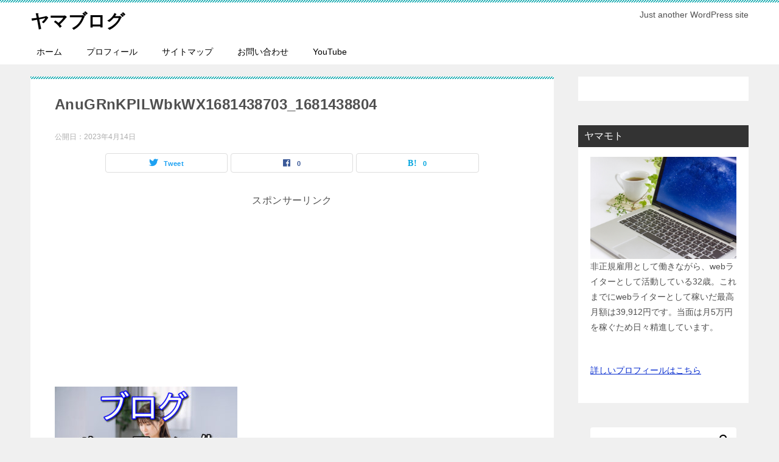

--- FILE ---
content_type: text/html; charset=UTF-8
request_url: https://www.yamamoto001.com/archives/4431/anugrnkpllwbkwx1681438703_1681438804
body_size: 13674
content:
<!doctype html>
<html dir="ltr" lang="ja" prefix="og: https://ogp.me/ns#" class="col2 layout-footer-show">
<head>
	<meta charset="UTF-8">
	<meta name="viewport" content="width=device-width, initial-scale=1">
	<link rel="profile" href="http://gmpg.org/xfn/11">

	<title>AnuGRnKPlLWbkWX1681438703_1681438804 | ヤマブログ</title>
	<style>img:is([sizes="auto" i], [sizes^="auto," i]) { contain-intrinsic-size: 3000px 1500px }</style>
	
		<!-- All in One SEO 4.8.1.1 - aioseo.com -->
	<meta name="robots" content="max-image-preview:large" />
	<meta name="author" content="yamamoto"/>
	<link rel="canonical" href="https://www.yamamoto001.com/archives/4431/anugrnkpllwbkwx1681438703_1681438804" />
	<meta name="generator" content="All in One SEO (AIOSEO) 4.8.1.1" />
		<meta property="og:locale" content="ja_JP" />
		<meta property="og:site_name" content="ヤマブログ | Just another WordPress site" />
		<meta property="og:type" content="article" />
		<meta property="og:title" content="AnuGRnKPlLWbkWX1681438703_1681438804 | ヤマブログ" />
		<meta property="og:url" content="https://www.yamamoto001.com/archives/4431/anugrnkpllwbkwx1681438703_1681438804" />
		<meta property="article:published_time" content="2023-04-14T02:20:45+00:00" />
		<meta property="article:modified_time" content="2023-04-14T02:20:45+00:00" />
		<meta name="twitter:card" content="summary" />
		<meta name="twitter:title" content="AnuGRnKPlLWbkWX1681438703_1681438804 | ヤマブログ" />
		<script type="application/ld+json" class="aioseo-schema">
			{"@context":"https:\/\/schema.org","@graph":[{"@type":"BreadcrumbList","@id":"https:\/\/www.yamamoto001.com\/archives\/4431\/anugrnkpllwbkwx1681438703_1681438804#breadcrumblist","itemListElement":[{"@type":"ListItem","@id":"https:\/\/www.yamamoto001.com\/#listItem","position":1,"name":"\u5bb6","item":"https:\/\/www.yamamoto001.com\/","nextItem":{"@type":"ListItem","@id":"https:\/\/www.yamamoto001.com\/archives\/4431\/anugrnkpllwbkwx1681438703_1681438804#listItem","name":"AnuGRnKPlLWbkWX1681438703_1681438804"}},{"@type":"ListItem","@id":"https:\/\/www.yamamoto001.com\/archives\/4431\/anugrnkpllwbkwx1681438703_1681438804#listItem","position":2,"name":"AnuGRnKPlLWbkWX1681438703_1681438804","previousItem":{"@type":"ListItem","@id":"https:\/\/www.yamamoto001.com\/#listItem","name":"\u5bb6"}}]},{"@type":"ItemPage","@id":"https:\/\/www.yamamoto001.com\/archives\/4431\/anugrnkpllwbkwx1681438703_1681438804#itempage","url":"https:\/\/www.yamamoto001.com\/archives\/4431\/anugrnkpllwbkwx1681438703_1681438804","name":"AnuGRnKPlLWbkWX1681438703_1681438804 | \u30e4\u30de\u30d6\u30ed\u30b0","inLanguage":"ja","isPartOf":{"@id":"https:\/\/www.yamamoto001.com\/#website"},"breadcrumb":{"@id":"https:\/\/www.yamamoto001.com\/archives\/4431\/anugrnkpllwbkwx1681438703_1681438804#breadcrumblist"},"author":{"@id":"https:\/\/www.yamamoto001.com\/archives\/author\/nekoneko#author"},"creator":{"@id":"https:\/\/www.yamamoto001.com\/archives\/author\/nekoneko#author"},"datePublished":"2023-04-14T11:20:45+09:00","dateModified":"2023-04-14T11:20:45+09:00"},{"@type":"Organization","@id":"https:\/\/www.yamamoto001.com\/#organization","name":"\u30e4\u30de\u30d6\u30ed\u30b0","description":"Just another WordPress site","url":"https:\/\/www.yamamoto001.com\/"},{"@type":"Person","@id":"https:\/\/www.yamamoto001.com\/archives\/author\/nekoneko#author","url":"https:\/\/www.yamamoto001.com\/archives\/author\/nekoneko","name":"yamamoto","image":{"@type":"ImageObject","@id":"https:\/\/www.yamamoto001.com\/archives\/4431\/anugrnkpllwbkwx1681438703_1681438804#authorImage","url":"https:\/\/secure.gravatar.com\/avatar\/21bfa950122696983a27527df0691f684c077aba77193abf96fadc97585b7564?s=96&d=mm&r=g","width":96,"height":96,"caption":"yamamoto"}},{"@type":"WebSite","@id":"https:\/\/www.yamamoto001.com\/#website","url":"https:\/\/www.yamamoto001.com\/","name":"\u30e4\u30de\u30d6\u30ed\u30b0","description":"Just another WordPress site","inLanguage":"ja","publisher":{"@id":"https:\/\/www.yamamoto001.com\/#organization"}}]}
		</script>
		<!-- All in One SEO -->

    <script>
        var ajaxurl = 'https://www.yamamoto001.com/wp-admin/admin-ajax.php';
        var sns_cnt = true;
            </script>
	<link rel="alternate" type="application/rss+xml" title="ヤマブログ &raquo; フィード" href="https://www.yamamoto001.com/feed" />
<link rel="alternate" type="application/rss+xml" title="ヤマブログ &raquo; コメントフィード" href="https://www.yamamoto001.com/comments/feed" />
<link rel="alternate" type="application/rss+xml" title="ヤマブログ &raquo; AnuGRnKPlLWbkWX1681438703_1681438804 のコメントのフィード" href="https://www.yamamoto001.com/archives/4431/anugrnkpllwbkwx1681438703_1681438804/feed" />
<script type="text/javascript">
/* <![CDATA[ */
window._wpemojiSettings = {"baseUrl":"https:\/\/s.w.org\/images\/core\/emoji\/16.0.1\/72x72\/","ext":".png","svgUrl":"https:\/\/s.w.org\/images\/core\/emoji\/16.0.1\/svg\/","svgExt":".svg","source":{"concatemoji":"https:\/\/www.yamamoto001.com\/wp-includes\/js\/wp-emoji-release.min.js?ver=6.8.3"}};
/*! This file is auto-generated */
!function(s,n){var o,i,e;function c(e){try{var t={supportTests:e,timestamp:(new Date).valueOf()};sessionStorage.setItem(o,JSON.stringify(t))}catch(e){}}function p(e,t,n){e.clearRect(0,0,e.canvas.width,e.canvas.height),e.fillText(t,0,0);var t=new Uint32Array(e.getImageData(0,0,e.canvas.width,e.canvas.height).data),a=(e.clearRect(0,0,e.canvas.width,e.canvas.height),e.fillText(n,0,0),new Uint32Array(e.getImageData(0,0,e.canvas.width,e.canvas.height).data));return t.every(function(e,t){return e===a[t]})}function u(e,t){e.clearRect(0,0,e.canvas.width,e.canvas.height),e.fillText(t,0,0);for(var n=e.getImageData(16,16,1,1),a=0;a<n.data.length;a++)if(0!==n.data[a])return!1;return!0}function f(e,t,n,a){switch(t){case"flag":return n(e,"\ud83c\udff3\ufe0f\u200d\u26a7\ufe0f","\ud83c\udff3\ufe0f\u200b\u26a7\ufe0f")?!1:!n(e,"\ud83c\udde8\ud83c\uddf6","\ud83c\udde8\u200b\ud83c\uddf6")&&!n(e,"\ud83c\udff4\udb40\udc67\udb40\udc62\udb40\udc65\udb40\udc6e\udb40\udc67\udb40\udc7f","\ud83c\udff4\u200b\udb40\udc67\u200b\udb40\udc62\u200b\udb40\udc65\u200b\udb40\udc6e\u200b\udb40\udc67\u200b\udb40\udc7f");case"emoji":return!a(e,"\ud83e\udedf")}return!1}function g(e,t,n,a){var r="undefined"!=typeof WorkerGlobalScope&&self instanceof WorkerGlobalScope?new OffscreenCanvas(300,150):s.createElement("canvas"),o=r.getContext("2d",{willReadFrequently:!0}),i=(o.textBaseline="top",o.font="600 32px Arial",{});return e.forEach(function(e){i[e]=t(o,e,n,a)}),i}function t(e){var t=s.createElement("script");t.src=e,t.defer=!0,s.head.appendChild(t)}"undefined"!=typeof Promise&&(o="wpEmojiSettingsSupports",i=["flag","emoji"],n.supports={everything:!0,everythingExceptFlag:!0},e=new Promise(function(e){s.addEventListener("DOMContentLoaded",e,{once:!0})}),new Promise(function(t){var n=function(){try{var e=JSON.parse(sessionStorage.getItem(o));if("object"==typeof e&&"number"==typeof e.timestamp&&(new Date).valueOf()<e.timestamp+604800&&"object"==typeof e.supportTests)return e.supportTests}catch(e){}return null}();if(!n){if("undefined"!=typeof Worker&&"undefined"!=typeof OffscreenCanvas&&"undefined"!=typeof URL&&URL.createObjectURL&&"undefined"!=typeof Blob)try{var e="postMessage("+g.toString()+"("+[JSON.stringify(i),f.toString(),p.toString(),u.toString()].join(",")+"));",a=new Blob([e],{type:"text/javascript"}),r=new Worker(URL.createObjectURL(a),{name:"wpTestEmojiSupports"});return void(r.onmessage=function(e){c(n=e.data),r.terminate(),t(n)})}catch(e){}c(n=g(i,f,p,u))}t(n)}).then(function(e){for(var t in e)n.supports[t]=e[t],n.supports.everything=n.supports.everything&&n.supports[t],"flag"!==t&&(n.supports.everythingExceptFlag=n.supports.everythingExceptFlag&&n.supports[t]);n.supports.everythingExceptFlag=n.supports.everythingExceptFlag&&!n.supports.flag,n.DOMReady=!1,n.readyCallback=function(){n.DOMReady=!0}}).then(function(){return e}).then(function(){var e;n.supports.everything||(n.readyCallback(),(e=n.source||{}).concatemoji?t(e.concatemoji):e.wpemoji&&e.twemoji&&(t(e.twemoji),t(e.wpemoji)))}))}((window,document),window._wpemojiSettings);
/* ]]> */
</script>
<style id='wp-emoji-styles-inline-css' type='text/css'>

	img.wp-smiley, img.emoji {
		display: inline !important;
		border: none !important;
		box-shadow: none !important;
		height: 1em !important;
		width: 1em !important;
		margin: 0 0.07em !important;
		vertical-align: -0.1em !important;
		background: none !important;
		padding: 0 !important;
	}
</style>
<style id='classic-theme-styles-inline-css' type='text/css'>
/*! This file is auto-generated */
.wp-block-button__link{color:#fff;background-color:#32373c;border-radius:9999px;box-shadow:none;text-decoration:none;padding:calc(.667em + 2px) calc(1.333em + 2px);font-size:1.125em}.wp-block-file__button{background:#32373c;color:#fff;text-decoration:none}
</style>
<style id='global-styles-inline-css' type='text/css'>
:root{--wp--preset--aspect-ratio--square: 1;--wp--preset--aspect-ratio--4-3: 4/3;--wp--preset--aspect-ratio--3-4: 3/4;--wp--preset--aspect-ratio--3-2: 3/2;--wp--preset--aspect-ratio--2-3: 2/3;--wp--preset--aspect-ratio--16-9: 16/9;--wp--preset--aspect-ratio--9-16: 9/16;--wp--preset--color--black: #000000;--wp--preset--color--cyan-bluish-gray: #abb8c3;--wp--preset--color--white: #ffffff;--wp--preset--color--pale-pink: #f78da7;--wp--preset--color--vivid-red: #cf2e2e;--wp--preset--color--luminous-vivid-orange: #ff6900;--wp--preset--color--luminous-vivid-amber: #fcb900;--wp--preset--color--light-green-cyan: #7bdcb5;--wp--preset--color--vivid-green-cyan: #00d084;--wp--preset--color--pale-cyan-blue: #8ed1fc;--wp--preset--color--vivid-cyan-blue: #0693e3;--wp--preset--color--vivid-purple: #9b51e0;--wp--preset--gradient--vivid-cyan-blue-to-vivid-purple: linear-gradient(135deg,rgba(6,147,227,1) 0%,rgb(155,81,224) 100%);--wp--preset--gradient--light-green-cyan-to-vivid-green-cyan: linear-gradient(135deg,rgb(122,220,180) 0%,rgb(0,208,130) 100%);--wp--preset--gradient--luminous-vivid-amber-to-luminous-vivid-orange: linear-gradient(135deg,rgba(252,185,0,1) 0%,rgba(255,105,0,1) 100%);--wp--preset--gradient--luminous-vivid-orange-to-vivid-red: linear-gradient(135deg,rgba(255,105,0,1) 0%,rgb(207,46,46) 100%);--wp--preset--gradient--very-light-gray-to-cyan-bluish-gray: linear-gradient(135deg,rgb(238,238,238) 0%,rgb(169,184,195) 100%);--wp--preset--gradient--cool-to-warm-spectrum: linear-gradient(135deg,rgb(74,234,220) 0%,rgb(151,120,209) 20%,rgb(207,42,186) 40%,rgb(238,44,130) 60%,rgb(251,105,98) 80%,rgb(254,248,76) 100%);--wp--preset--gradient--blush-light-purple: linear-gradient(135deg,rgb(255,206,236) 0%,rgb(152,150,240) 100%);--wp--preset--gradient--blush-bordeaux: linear-gradient(135deg,rgb(254,205,165) 0%,rgb(254,45,45) 50%,rgb(107,0,62) 100%);--wp--preset--gradient--luminous-dusk: linear-gradient(135deg,rgb(255,203,112) 0%,rgb(199,81,192) 50%,rgb(65,88,208) 100%);--wp--preset--gradient--pale-ocean: linear-gradient(135deg,rgb(255,245,203) 0%,rgb(182,227,212) 50%,rgb(51,167,181) 100%);--wp--preset--gradient--electric-grass: linear-gradient(135deg,rgb(202,248,128) 0%,rgb(113,206,126) 100%);--wp--preset--gradient--midnight: linear-gradient(135deg,rgb(2,3,129) 0%,rgb(40,116,252) 100%);--wp--preset--font-size--small: 13px;--wp--preset--font-size--medium: 20px;--wp--preset--font-size--large: 36px;--wp--preset--font-size--x-large: 42px;--wp--preset--spacing--20: 0.44rem;--wp--preset--spacing--30: 0.67rem;--wp--preset--spacing--40: 1rem;--wp--preset--spacing--50: 1.5rem;--wp--preset--spacing--60: 2.25rem;--wp--preset--spacing--70: 3.38rem;--wp--preset--spacing--80: 5.06rem;--wp--preset--shadow--natural: 6px 6px 9px rgba(0, 0, 0, 0.2);--wp--preset--shadow--deep: 12px 12px 50px rgba(0, 0, 0, 0.4);--wp--preset--shadow--sharp: 6px 6px 0px rgba(0, 0, 0, 0.2);--wp--preset--shadow--outlined: 6px 6px 0px -3px rgba(255, 255, 255, 1), 6px 6px rgba(0, 0, 0, 1);--wp--preset--shadow--crisp: 6px 6px 0px rgba(0, 0, 0, 1);}:where(.is-layout-flex){gap: 0.5em;}:where(.is-layout-grid){gap: 0.5em;}body .is-layout-flex{display: flex;}.is-layout-flex{flex-wrap: wrap;align-items: center;}.is-layout-flex > :is(*, div){margin: 0;}body .is-layout-grid{display: grid;}.is-layout-grid > :is(*, div){margin: 0;}:where(.wp-block-columns.is-layout-flex){gap: 2em;}:where(.wp-block-columns.is-layout-grid){gap: 2em;}:where(.wp-block-post-template.is-layout-flex){gap: 1.25em;}:where(.wp-block-post-template.is-layout-grid){gap: 1.25em;}.has-black-color{color: var(--wp--preset--color--black) !important;}.has-cyan-bluish-gray-color{color: var(--wp--preset--color--cyan-bluish-gray) !important;}.has-white-color{color: var(--wp--preset--color--white) !important;}.has-pale-pink-color{color: var(--wp--preset--color--pale-pink) !important;}.has-vivid-red-color{color: var(--wp--preset--color--vivid-red) !important;}.has-luminous-vivid-orange-color{color: var(--wp--preset--color--luminous-vivid-orange) !important;}.has-luminous-vivid-amber-color{color: var(--wp--preset--color--luminous-vivid-amber) !important;}.has-light-green-cyan-color{color: var(--wp--preset--color--light-green-cyan) !important;}.has-vivid-green-cyan-color{color: var(--wp--preset--color--vivid-green-cyan) !important;}.has-pale-cyan-blue-color{color: var(--wp--preset--color--pale-cyan-blue) !important;}.has-vivid-cyan-blue-color{color: var(--wp--preset--color--vivid-cyan-blue) !important;}.has-vivid-purple-color{color: var(--wp--preset--color--vivid-purple) !important;}.has-black-background-color{background-color: var(--wp--preset--color--black) !important;}.has-cyan-bluish-gray-background-color{background-color: var(--wp--preset--color--cyan-bluish-gray) !important;}.has-white-background-color{background-color: var(--wp--preset--color--white) !important;}.has-pale-pink-background-color{background-color: var(--wp--preset--color--pale-pink) !important;}.has-vivid-red-background-color{background-color: var(--wp--preset--color--vivid-red) !important;}.has-luminous-vivid-orange-background-color{background-color: var(--wp--preset--color--luminous-vivid-orange) !important;}.has-luminous-vivid-amber-background-color{background-color: var(--wp--preset--color--luminous-vivid-amber) !important;}.has-light-green-cyan-background-color{background-color: var(--wp--preset--color--light-green-cyan) !important;}.has-vivid-green-cyan-background-color{background-color: var(--wp--preset--color--vivid-green-cyan) !important;}.has-pale-cyan-blue-background-color{background-color: var(--wp--preset--color--pale-cyan-blue) !important;}.has-vivid-cyan-blue-background-color{background-color: var(--wp--preset--color--vivid-cyan-blue) !important;}.has-vivid-purple-background-color{background-color: var(--wp--preset--color--vivid-purple) !important;}.has-black-border-color{border-color: var(--wp--preset--color--black) !important;}.has-cyan-bluish-gray-border-color{border-color: var(--wp--preset--color--cyan-bluish-gray) !important;}.has-white-border-color{border-color: var(--wp--preset--color--white) !important;}.has-pale-pink-border-color{border-color: var(--wp--preset--color--pale-pink) !important;}.has-vivid-red-border-color{border-color: var(--wp--preset--color--vivid-red) !important;}.has-luminous-vivid-orange-border-color{border-color: var(--wp--preset--color--luminous-vivid-orange) !important;}.has-luminous-vivid-amber-border-color{border-color: var(--wp--preset--color--luminous-vivid-amber) !important;}.has-light-green-cyan-border-color{border-color: var(--wp--preset--color--light-green-cyan) !important;}.has-vivid-green-cyan-border-color{border-color: var(--wp--preset--color--vivid-green-cyan) !important;}.has-pale-cyan-blue-border-color{border-color: var(--wp--preset--color--pale-cyan-blue) !important;}.has-vivid-cyan-blue-border-color{border-color: var(--wp--preset--color--vivid-cyan-blue) !important;}.has-vivid-purple-border-color{border-color: var(--wp--preset--color--vivid-purple) !important;}.has-vivid-cyan-blue-to-vivid-purple-gradient-background{background: var(--wp--preset--gradient--vivid-cyan-blue-to-vivid-purple) !important;}.has-light-green-cyan-to-vivid-green-cyan-gradient-background{background: var(--wp--preset--gradient--light-green-cyan-to-vivid-green-cyan) !important;}.has-luminous-vivid-amber-to-luminous-vivid-orange-gradient-background{background: var(--wp--preset--gradient--luminous-vivid-amber-to-luminous-vivid-orange) !important;}.has-luminous-vivid-orange-to-vivid-red-gradient-background{background: var(--wp--preset--gradient--luminous-vivid-orange-to-vivid-red) !important;}.has-very-light-gray-to-cyan-bluish-gray-gradient-background{background: var(--wp--preset--gradient--very-light-gray-to-cyan-bluish-gray) !important;}.has-cool-to-warm-spectrum-gradient-background{background: var(--wp--preset--gradient--cool-to-warm-spectrum) !important;}.has-blush-light-purple-gradient-background{background: var(--wp--preset--gradient--blush-light-purple) !important;}.has-blush-bordeaux-gradient-background{background: var(--wp--preset--gradient--blush-bordeaux) !important;}.has-luminous-dusk-gradient-background{background: var(--wp--preset--gradient--luminous-dusk) !important;}.has-pale-ocean-gradient-background{background: var(--wp--preset--gradient--pale-ocean) !important;}.has-electric-grass-gradient-background{background: var(--wp--preset--gradient--electric-grass) !important;}.has-midnight-gradient-background{background: var(--wp--preset--gradient--midnight) !important;}.has-small-font-size{font-size: var(--wp--preset--font-size--small) !important;}.has-medium-font-size{font-size: var(--wp--preset--font-size--medium) !important;}.has-large-font-size{font-size: var(--wp--preset--font-size--large) !important;}.has-x-large-font-size{font-size: var(--wp--preset--font-size--x-large) !important;}
:where(.wp-block-post-template.is-layout-flex){gap: 1.25em;}:where(.wp-block-post-template.is-layout-grid){gap: 1.25em;}
:where(.wp-block-columns.is-layout-flex){gap: 2em;}:where(.wp-block-columns.is-layout-grid){gap: 2em;}
:root :where(.wp-block-pullquote){font-size: 1.5em;line-height: 1.6;}
</style>
<link rel='stylesheet' id='contact-form-7-css' href='https://www.yamamoto001.com/wp-content/plugins/contact-form-7/includes/css/styles.css?ver=5.7.6' type='text/css' media='all' />
<link rel='stylesheet' id='keni-style-css' href='https://www.yamamoto001.com/wp-content/themes/keni80_wp_standard_all_202004012052/style.css?ver=6.8.3' type='text/css' media='all' />
<link rel='stylesheet' id='keni_base-css' href='https://www.yamamoto001.com/wp-content/themes/keni80_wp_standard_all_202004012052/base.css?ver=6.8.3' type='text/css' media='all' />
<link rel='stylesheet' id='keni-advanced-css' href='https://www.yamamoto001.com/wp-content/themes/keni80_wp_standard_all_202004012052/advanced.css?ver=6.8.3' type='text/css' media='all' />
<link rel='stylesheet' id='keni_base_default-css' href='https://www.yamamoto001.com/wp-content/themes/keni80_wp_standard_all_202004012052/default-style.css?ver=6.8.3' type='text/css' media='all' />
<style id='akismet-widget-style-inline-css' type='text/css'>

			.a-stats {
				--akismet-color-mid-green: #357b49;
				--akismet-color-white: #fff;
				--akismet-color-light-grey: #f6f7f7;

				max-width: 350px;
				width: auto;
			}

			.a-stats * {
				all: unset;
				box-sizing: border-box;
			}

			.a-stats strong {
				font-weight: 600;
			}

			.a-stats a.a-stats__link,
			.a-stats a.a-stats__link:visited,
			.a-stats a.a-stats__link:active {
				background: var(--akismet-color-mid-green);
				border: none;
				box-shadow: none;
				border-radius: 8px;
				color: var(--akismet-color-white);
				cursor: pointer;
				display: block;
				font-family: -apple-system, BlinkMacSystemFont, 'Segoe UI', 'Roboto', 'Oxygen-Sans', 'Ubuntu', 'Cantarell', 'Helvetica Neue', sans-serif;
				font-weight: 500;
				padding: 12px;
				text-align: center;
				text-decoration: none;
				transition: all 0.2s ease;
			}

			/* Extra specificity to deal with TwentyTwentyOne focus style */
			.widget .a-stats a.a-stats__link:focus {
				background: var(--akismet-color-mid-green);
				color: var(--akismet-color-white);
				text-decoration: none;
			}

			.a-stats a.a-stats__link:hover {
				filter: brightness(110%);
				box-shadow: 0 4px 12px rgba(0, 0, 0, 0.06), 0 0 2px rgba(0, 0, 0, 0.16);
			}

			.a-stats .count {
				color: var(--akismet-color-white);
				display: block;
				font-size: 1.5em;
				line-height: 1.4;
				padding: 0 13px;
				white-space: nowrap;
			}
		
</style>
<link rel="https://api.w.org/" href="https://www.yamamoto001.com/wp-json/" /><link rel="alternate" title="JSON" type="application/json" href="https://www.yamamoto001.com/wp-json/wp/v2/media/4439" /><link rel="EditURI" type="application/rsd+xml" title="RSD" href="https://www.yamamoto001.com/xmlrpc.php?rsd" />
<link rel='shortlink' href='https://www.yamamoto001.com/?p=4439' />
<link rel="alternate" title="oEmbed (JSON)" type="application/json+oembed" href="https://www.yamamoto001.com/wp-json/oembed/1.0/embed?url=https%3A%2F%2Fwww.yamamoto001.com%2Farchives%2F4431%2Fanugrnkpllwbkwx1681438703_1681438804" />
<link rel="alternate" title="oEmbed (XML)" type="text/xml+oembed" href="https://www.yamamoto001.com/wp-json/oembed/1.0/embed?url=https%3A%2F%2Fwww.yamamoto001.com%2Farchives%2F4431%2Fanugrnkpllwbkwx1681438703_1681438804&#038;format=xml" />
<meta name="robots" content="noindex">
<meta name="description" content="スポンサーリンク スポンサーリンク">
        <!--OGP-->
		<meta property="og:type" content="article" />
<meta property="og:url" content="https://www.yamamoto001.com/archives/4431/anugrnkpllwbkwx1681438703_1681438804" />
        <meta property="og:title" content="AnuGRnKPlLWbkWX1681438703_1681438804 | ヤマブログ"/>
        <meta property="og:description" content="スポンサーリンク スポンサーリンク">
        <meta property="og:site_name" content="ヤマブログ">
        <meta property="og:image" content="https://www.yamamoto001.com/wp-content/uploads/2023/04/AnuGRnKPlLWbkWX1681438703_1681438804.jpg">
		            <meta property="og:image:type" content="image/jpeg">
			            <meta property="og:image:width" content="1000">
            <meta property="og:image:height" content="667">
			        <meta property="og:locale" content="ja_JP">
		        <!--OGP-->
		<style type="text/css">.recentcomments a{display:inline !important;padding:0 !important;margin:0 !important;}</style><style type="text/css">.broken_link, a.broken_link {
	text-decoration: line-through;
}</style><meta name="google-site-verification" content="TwFl2UTk_x02Hpb_a9b5sas-peKzs6z51R8CNOUjgbw" />

<!-- Global site tag (gtag.js) - Google Analytics -->
<script async src="https://www.googletagmanager.com/gtag/js?id=UA-92008112-6"></script>
<script>
  window.dataLayer = window.dataLayer || [];
  function gtag(){dataLayer.push(arguments);}
  gtag('js', new Date());

  gtag('config', 'UA-92008112-6');
</script>

<script data-ad-client="ca-pub-9149128777947434" async src="https://pagead2.googlesyndication.com/pagead/js/adsbygoogle.js"></script></head>

<body class="attachment wp-singular attachment-template-default single single-attachment postid-4439 attachmentid-4439 attachment-jpeg wp-theme-keni80_wp_standard_all_202004012052"><!--ページの属性-->

<div id="top" class="keni-container">

<!--▼▼ ヘッダー ▼▼-->
<div class="keni-header_wrap">
	<div class="keni-header_outer">
		
		<header class="keni-header keni-header_col1">
			<div class="keni-header_inner">

							<p class="site-title"><a href="https://www.yamamoto001.com/" rel="home">ヤマブログ</a></p>
			
			<div class="keni-header_cont">
			<p class="site-description">Just another WordPress site</p>			</div>

			</div><!--keni-header_inner-->
		</header><!--keni-header-->	</div><!--keni-header_outer-->
</div><!--keni-header_wrap-->
<!--▲▲ ヘッダー ▲▲-->

<div id="click-space"></div>

<!--▼▼ グローバルナビ ▼▼-->
<div class="keni-gnav_wrap">
	<div class="keni-gnav_outer">
		<nav class="keni-gnav">
			<div class="keni-gnav_inner">

				<ul id="menu" class="keni-gnav_cont">
				<li id="menu-item-229" class="menu-item menu-item-type-custom menu-item-object-custom menu-item-home menu-item-229"><a href="https://www.yamamoto001.com/">ホーム</a></li>
<li id="menu-item-330" class="menu-item menu-item-type-custom menu-item-object-custom menu-item-330"><a href="https://www.yamamoto001.com/archives/295">プロフィール</a></li>
<li id="menu-item-233" class="menu-item menu-item-type-post_type menu-item-object-page menu-item-233"><a href="https://www.yamamoto001.com/sitemaps">サイトマップ</a></li>
<li id="menu-item-238" class="menu-item menu-item-type-post_type menu-item-object-page menu-item-238"><a href="https://www.yamamoto001.com/%e3%81%8a%e5%95%8f%e3%81%84%e5%90%88%e3%82%8f%e3%81%9b">お問い合わせ</a></li>
<li id="menu-item-632" class="menu-item menu-item-type-custom menu-item-object-custom menu-item-632"><a href="https://www.youtube.com/channel/UCMaPk3k1k9DZ-w0U0cV63xw/videos">YouTube</a></li>
				<li class="menu-search"><div class="search-box">
	<form role="search" method="get" id="keni_search" class="searchform" action="https://www.yamamoto001.com/">
		<input type="text" value="" name="s"><button class="btn-search"><img src="https://www.yamamoto001.com/wp-content/themes/keni80_wp_standard_all_202004012052/images/icon/search_black.svg" width="18" height="18" alt="検索"></button>
	</form>
</div></li>
				</ul>
			</div>
			<div class="keni-gnav_btn_wrap">
				<div class="keni-gnav_btn"><span class="keni-gnav_btn_icon-open"></span></div>
			</div>
		</nav>
	</div>
</div>



<div class="keni-main_wrap">
	<div class="keni-main_outer">

		<!--▼▼ メインコンテンツ ▼▼-->
		<main id="main" class="keni-main">
			<div class="keni-main_inner">

				<aside class="free-area free-area_before-title">
									</aside><!-- #secondary -->

		<article class="post-4439 attachment type-attachment status-inherit keni-section" itemscope itemtype="http://schema.org/Article">
<meta itemscope itemprop="mainEntityOfPage"  itemType="https://schema.org/WebPage" itemid="https://www.yamamoto001.com/archives/4431/anugrnkpllwbkwx1681438703_1681438804" />

<div class="keni-section_wrap article_wrap">
	<div class="keni-section">

		<header class="article-header">
			<h1 class="entry_title" itemprop="headline">AnuGRnKPlLWbkWX1681438703_1681438804</h1>
			<div class="entry_status">
		<ul class="entry_date">
				<li class="entry_date_item">公開日：<time itemprop="datePublished" datetime="2023-04-14T11:20:45+09:00" content="2023-04-14T11:20:45+09:00">2023年4月14日</time></li>	</ul>
		<ul class="entry_category">
			</ul>
</div>			<aside class="sns-btn_wrap">
	        <div class="sns-btn_tw" data-url="https://www.yamamoto001.com/archives/4431/anugrnkpllwbkwx1681438703_1681438804" data-title="AnuGRnKPlLWbkWX1681438703_1681438804+%7C+%E3%83%A4%E3%83%9E%E3%83%96%E3%83%AD%E3%82%B0"></div>
        <div class="sns-btn_fb" data-url="https://www.yamamoto001.com/archives/4431/anugrnkpllwbkwx1681438703_1681438804" data-title="AnuGRnKPlLWbkWX1681438703_1681438804+%7C+%E3%83%A4%E3%83%9E%E3%83%96%E3%83%AD%E3%82%B0"></div>
        <div class="sns-btn_hatena" data-url="https://www.yamamoto001.com/archives/4431/anugrnkpllwbkwx1681438703_1681438804" data-title="AnuGRnKPlLWbkWX1681438703_1681438804+%7C+%E3%83%A4%E3%83%9E%E3%83%96%E3%83%AD%E3%82%B0"></div>
		</aside>		</header><!-- .article-header -->

		<div class="article-body" itemprop="articleBody">
			
			<div class="dbf3e0f2070c87a4b9c140c82cd83700" data-index="1" style="float: none; margin:10px 0 10px 0; text-align:center;">
<span style=”font-size: 12px; color: #999999;”>スポンサーリンク</span><br><script async src="https://pagead2.googlesyndication.com/pagead/js/adsbygoogle.js"></script>
<!-- ヤマブログ上部の広告 -->
<ins class="adsbygoogle"
     style="display:block"
     data-ad-client="ca-pub-9149128777947434"
     data-ad-slot="9440600503"
     data-ad-format="auto"
     data-full-width-responsive="true"></ins>
<script>
     (adsbygoogle = window.adsbygoogle || []).push({});
</script>
</div>
<p class="attachment"><a href='https://www.yamamoto001.com/wp-content/uploads/2023/04/AnuGRnKPlLWbkWX1681438703_1681438804.jpg'><img fetchpriority="high" decoding="async" width="300" height="200" src="https://www.yamamoto001.com/wp-content/uploads/2023/04/AnuGRnKPlLWbkWX1681438703_1681438804-300x200.jpg" class="attachment-medium size-medium" alt="" srcset="https://www.yamamoto001.com/wp-content/uploads/2023/04/AnuGRnKPlLWbkWX1681438703_1681438804-300x200.jpg 300w, https://www.yamamoto001.com/wp-content/uploads/2023/04/AnuGRnKPlLWbkWX1681438703_1681438804-768x512.jpg 768w, https://www.yamamoto001.com/wp-content/uploads/2023/04/AnuGRnKPlLWbkWX1681438703_1681438804-600x400.jpg 600w, https://www.yamamoto001.com/wp-content/uploads/2023/04/AnuGRnKPlLWbkWX1681438703_1681438804.jpg 1000w" sizes="(max-width: 300px) 100vw, 300px" /></a></p>
<div class="dbf3e0f2070c87a4b9c140c82cd83700" data-index="2" style="float: none; margin:10px 0 10px 0; text-align:center;">
<span style=”font-size: 12px; color: #999999;”>スポンサーリンク</span><br><script async src="https://pagead2.googlesyndication.com/pagead/js/adsbygoogle.js"></script>
<!-- ヤマブログ下の広告 -->
<ins class="adsbygoogle"
     style="display:block"
     data-ad-client="ca-pub-9149128777947434"
     data-ad-slot="8306454567"
     data-ad-format="auto"
     data-full-width-responsive="true"></ins>
<script>
     (adsbygoogle = window.adsbygoogle || []).push({});
</script>
</div>

<div style="font-size: 0px; height: 0px; line-height: 0px; margin: 0; padding: 0; clear: both;"></div>

		</div><!-- .article-body -->
	</div><!-- .keni-section -->
</div><!-- .keni-section_wrap -->

<div class="behind-article-area">

<div class="keni-section_wrap keni-section_wrap_style02">
	<div class="keni-section">

<aside class="sns-btn_wrap">
	        <div class="sns-btn_tw" data-url="https://www.yamamoto001.com/archives/4431/anugrnkpllwbkwx1681438703_1681438804" data-title="AnuGRnKPlLWbkWX1681438703_1681438804+%7C+%E3%83%A4%E3%83%9E%E3%83%96%E3%83%AD%E3%82%B0"></div>
        <div class="sns-btn_fb" data-url="https://www.yamamoto001.com/archives/4431/anugrnkpllwbkwx1681438703_1681438804" data-title="AnuGRnKPlLWbkWX1681438703_1681438804+%7C+%E3%83%A4%E3%83%9E%E3%83%96%E3%83%AD%E3%82%B0"></div>
        <div class="sns-btn_hatena" data-url="https://www.yamamoto001.com/archives/4431/anugrnkpllwbkwx1681438703_1681438804" data-title="AnuGRnKPlLWbkWX1681438703_1681438804+%7C+%E3%83%A4%E3%83%9E%E3%83%96%E3%83%AD%E3%82%B0"></div>
		</aside>


				
	<nav class="navigation post-navigation" aria-label="投稿">
		<h2 class="screen-reader-text">投稿ナビゲーション</h2>
		<div class="nav-links"><div class="nav-previous"><a href="https://www.yamamoto001.com/archives/4431">ブログを継続して書けるようにするにはルーティン化が必須</a></div></div>
	</nav>
	</div>
</div>
</div><!-- .behind-article-area -->

</article><!-- #post-## -->



<div class="keni-section_wrap keni-section_wrap_style02">
	<section id="comments" class="comments-area keni-section">


	<div id="respond" class="comment-respond">
		<h2 id="reply-title" class="comment-reply-title">コメントを残す <small><a rel="nofollow" id="cancel-comment-reply-link" href="/archives/4431/anugrnkpllwbkwx1681438703_1681438804#respond" style="display:none;">コメントをキャンセル</a></small></h2><form action="https://www.yamamoto001.com/wp-comments-post.php" method="post" id="commentform" class="comment-form"><div class="comment-form-author"><p class="comment-form_item_title"><label for="author"><small>名前 <span class="required">必須</span></small></label></p><p class="comment-form_item_input"><input id="author" class="w60" name="author" type="text" value="" size="30" aria-required="true" required="required" /></p></div>
<div class="comment-form-email comment-form-mail"><p class="comment-form_item_title"><label for="email"><small>メール（公開されません） <span class="required">必須</span></small></label></p><p class="comment-form_item_input"><input id="email" class="w60" name="email" type="email" value="" size="30" aria-required="true" required="required" /></p></div>
<div class="comment-form-url"><p class="comment-form_item_title"><label for="url"><small>サイト</small></label></p><p class="comment-form_item_input"><input id="url" class="w60" name="url" type="url" value="" size="30" /></p></div>
<p class="comment-form-cookies-consent"><input id="wp-comment-cookies-consent" name="wp-comment-cookies-consent" type="checkbox" value="yes" /> <label for="wp-comment-cookies-consent">次回のコメントで使用するためブラウザーに自分の名前、メールアドレス、サイトを保存する。</label></p>
<p class="comment-form-comment comment-form_item_title"><label for="comment"><small>コメント</small></label></p><p class="comment-form_item_textarea"><textarea id="comment" name="comment" class="w100" cols="45" rows="8" maxlength="65525" aria-required="true" required="required"></textarea></p><div class="form-submit al-c m20-t"><p><input name="submit" type="submit" id="submit" class="submit btn btn-form01 dir-arw_r btn_style03" value="コメントを送信" /> <input type='hidden' name='comment_post_ID' value='4439' id='comment_post_ID' />
<input type='hidden' name='comment_parent' id='comment_parent' value='0' />
</p></div><p style="display: none;"><input type="hidden" id="akismet_comment_nonce" name="akismet_comment_nonce" value="80fe3b07c8" /></p><p style="display: none !important;" class="akismet-fields-container" data-prefix="ak_"><label>&#916;<textarea name="ak_hp_textarea" cols="45" rows="8" maxlength="100"></textarea></label><input type="hidden" id="ak_js_1" name="ak_js" value="101"/><script>document.getElementById( "ak_js_1" ).setAttribute( "value", ( new Date() ).getTime() );</script></p></form>	</div><!-- #respond -->
		
</section>
</div>
				<aside class="free-area free-area_after-cont">
									</aside><!-- #secondary -->

			</div><!-- .keni-main_inner -->
		</main><!-- .keni-main -->


<aside id="secondary" class="keni-sub">
	<div id="text-2" class="keni-section_wrap widget widget_text"><section class="keni-section">			<div class="textwidget"></div>
		</section></div><div id="text-3" class="keni-section_wrap widget widget_text"><section class="keni-section"><h3 class="sub-section_title">ヤマモト</h3>			<div class="textwidget"><p><img loading="lazy" decoding="async" class="alignnone size-full wp-image-82" src="https://www.yamamoto001.com/wp-content/uploads/2020/04/0a9ceb0325f4a1507b2fbdb2ebaeec59_s.jpg" alt="" width="640" height="447" srcset="https://www.yamamoto001.com/wp-content/uploads/2020/04/0a9ceb0325f4a1507b2fbdb2ebaeec59_s.jpg 640w, https://www.yamamoto001.com/wp-content/uploads/2020/04/0a9ceb0325f4a1507b2fbdb2ebaeec59_s-300x210.jpg 300w" sizes="auto, (max-width: 640px) 100vw, 640px" /><br />
非正規雇用として働きながら、webライターとして活動している32歳。これまでにwebライターとして稼いだ最高月額は39,912円です。当面は月5万円を稼ぐため日々精進しています。</p>
<p>&nbsp;<br />
<a href="https://www.yamamoto001.com/archives/295">詳しいプロフィールはこちら</a></p>
</div>
		</section></div><div id="search-2" class="keni-section_wrap widget widget_search"><section class="keni-section"><div class="search-box">
	<form role="search" method="get" id="keni_search" class="searchform" action="https://www.yamamoto001.com/">
		<input type="text" value="" name="s"><button class="btn-search"><img src="https://www.yamamoto001.com/wp-content/themes/keni80_wp_standard_all_202004012052/images/icon/search_black.svg" width="18" height="18" alt="検索"></button>
	</form>
</div></section></div>
		<div id="recent-posts-2" class="keni-section_wrap widget widget_recent_entries"><section class="keni-section">
		<h3 class="sub-section_title">最近の投稿</h3>
		<ul>
											<li>
					<a href="https://www.yamamoto001.com/archives/5417">【フリーターの休日34】紅葉を見に岐阜県高山市まで行ってきた</a>
									</li>
											<li>
					<a href="https://www.yamamoto001.com/archives/5410">コンビニおでん久しぶりに食べたらおいしかった</a>
									</li>
											<li>
					<a href="https://www.yamamoto001.com/archives/5408">寒くなってきたのでアイスコーヒーからホットコーヒーに切り替えた</a>
									</li>
											<li>
					<a href="https://www.yamamoto001.com/archives/5406">簿記2級合格したので次はビジネス会計検定2級を受験します【半年後】</a>
									</li>
											<li>
					<a href="https://www.yamamoto001.com/archives/5404">簿記2級合格したお祝いにポケモン新作でも買おうかなと思った</a>
									</li>
					</ul>

		</section></div><div id="keni_pv-2" class="keni-section_wrap widget widget_keni_pv widget_recent_entries_img03 widget_recent_entries_ranking"><section class="keni-section"><h3 class="sub-section_title">人気記事ランキング</h3>            <ol class="list_widget_recent_entries_img">
			<li style="background-image: url(https://www.yamamoto001.com/wp-content/uploads/2021/12/jxj3yxFssa1DTch1640228447_1640228585-600x400.jpg);">
	        <p class="widget_recent_entries_img_entry_title"><a href="https://www.yamamoto001.com/archives/2708" >コンビニバイト年末年始のよくある質問に経験者が答える【休日や時給】<span class="count">（436 view）</span></a></p>
	        </li>
	<li style="background-image: url(https://www.yamamoto001.com/wp-content/uploads/2021/04/YSgMEjilravtJtE1618546866_1618546967-600x400.jpg);">
	        <p class="widget_recent_entries_img_entry_title"><a href="https://www.yamamoto001.com/archives/1590" >セブンイレブン一番くじのやり方と特徴をセブンバイト経験者が解説<span class="count">（407 view）</span></a></p>
	        </li>
	<li style="background-image: url(https://www.yamamoto001.com/wp-content/uploads/2022/03/FdHU6FHUNVzoQAa1648610843_1648610985-600x400.jpg);">
	        <p class="widget_recent_entries_img_entry_title"><a href="https://www.yamamoto001.com/archives/3039" >コンビニバイトの検品について経験者が解説【セブンイレブン編】<span class="count">（394 view）</span></a></p>
	        </li>
	<li style="background-image: url(https://www.yamamoto001.com/wp-content/uploads/2020/07/WbpOqhOgsKUcCY31596002379_1596002660-600x400.jpg);">
	        <p class="widget_recent_entries_img_entry_title"><a href="https://www.yamamoto001.com/archives/523" >セブンイレブンバイト初日の業務内容を知りたい方へ大まかな流れを解説<span class="count">（135 view）</span></a></p>
	        </li>
	<li style="background-image: url(https://www.yamamoto001.com/wp-content/uploads/2022/02/OOxqsCS6vnPY1IO1644463948_1644464171-600x400.jpg);">
	        <p class="widget_recent_entries_img_entry_title"><a href="https://www.yamamoto001.com/archives/2868" >【店員が語る】コンビニバイト深夜に女性は入れるのか？【お店による】<span class="count">（121 view）</span></a></p>
	        </li>
	<li style="background-image: url(https://www.yamamoto001.com/wp-content/uploads/2025/11/IMG_1046-600x400.jpeg);">
	        <p class="widget_recent_entries_img_entry_title"><a href="https://www.yamamoto001.com/archives/5417" >【フリーターの休日34】紅葉を見に岐阜県高山市まで行ってきた<span class="count">（118 view）</span></a></p>
	        </li>
	<li style="background-image: url(https://www.yamamoto001.com/wp-content/uploads/2020/06/hZiXjSeHoYVUuwK1591000988_1591001061-600x400.jpg);">
	        <p class="widget_recent_entries_img_entry_title"><a href="https://www.yamamoto001.com/archives/295" >管理人のプロフィールと当ブログについて<span class="count">（113 view）</span></a></p>
	        </li>
	<li style="background-image: url(https://www.yamamoto001.com/wp-content/uploads/2020/09/YFBwwXjI37E51Sl1599272122_1599272367-600x400.jpg);">
	        <p class="widget_recent_entries_img_entry_title"><a href="https://www.yamamoto001.com/archives/622" >コンビニバイトはいくら稼げるのか？経験者が月収ごとに分けて解説<span class="count">（104 view）</span></a></p>
	        </li>
	<li style="background-image: url(https://www.yamamoto001.com/wp-content/themes/keni80_wp_standard_all_202004012052/images/no-image.jpg);">
	        <p class="widget_recent_entries_img_entry_title"><a href="https://www.yamamoto001.com/sitemaps" >サイトマップ<span class="count">（98 view）</span></a></p>
	        </li>
	<li style="background-image: url(https://www.yamamoto001.com/wp-content/uploads/2022/04/yxPlYyOACntkpqK1650248713_1650248799-600x400.jpg);">
	        <p class="widget_recent_entries_img_entry_title"><a href="https://www.yamamoto001.com/archives/3088" >引きこもり続けると肌白くなるのか？当事者が自身の経験を語る【僕はなった】<span class="count">（96 view）</span></a></p>
	        </li>
	                </ol>
				</section></div><div id="recent-comments-2" class="keni-section_wrap widget widget_recent_comments"><section class="keni-section"><h3 class="sub-section_title">最近のコメント</h3><ul id="recentcomments"><li class="recentcomments"><a href="https://www.yamamoto001.com/archives/5417#comment-729">【フリーターの休日34】紅葉を見に岐阜県高山市まで行ってきた</a> に <span class="comment-author-link">yamamoto</span> より</li><li class="recentcomments"><a href="https://www.yamamoto001.com/archives/5417#comment-719">【フリーターの休日34】紅葉を見に岐阜県高山市まで行ってきた</a> に <span class="comment-author-link">chantaka0120</span> より</li><li class="recentcomments"><a href="https://www.yamamoto001.com/archives/5381#comment-700">行きたい場所はたくさんあるけれどなかなか時間が取れない</a> に <span class="comment-author-link">yamamoto</span> より</li><li class="recentcomments"><a href="https://www.yamamoto001.com/archives/5381#comment-699">行きたい場所はたくさんあるけれどなかなか時間が取れない</a> に <span class="comment-author-link">chantaka0120</span> より</li><li class="recentcomments"><a href="https://www.yamamoto001.com/archives/5379#comment-698">毎日コツコツ続けのが大事だとつくづく思った【1日サボるとダメ】</a> に <span class="comment-author-link">yamamoto</span> より</li></ul></section></div><div id="archives-2" class="keni-section_wrap widget widget_archive"><section class="keni-section"><h3 class="sub-section_title">アーカイブ</h3>
			<ul>
					<li><a href='https://www.yamamoto001.com/archives/date/2025/11'>2025年11月</a></li>
	<li><a href='https://www.yamamoto001.com/archives/date/2025/10'>2025年10月</a></li>
	<li><a href='https://www.yamamoto001.com/archives/date/2025/08'>2025年8月</a></li>
	<li><a href='https://www.yamamoto001.com/archives/date/2025/06'>2025年6月</a></li>
	<li><a href='https://www.yamamoto001.com/archives/date/2025/05'>2025年5月</a></li>
	<li><a href='https://www.yamamoto001.com/archives/date/2025/04'>2025年4月</a></li>
	<li><a href='https://www.yamamoto001.com/archives/date/2025/02'>2025年2月</a></li>
	<li><a href='https://www.yamamoto001.com/archives/date/2024/12'>2024年12月</a></li>
	<li><a href='https://www.yamamoto001.com/archives/date/2024/10'>2024年10月</a></li>
	<li><a href='https://www.yamamoto001.com/archives/date/2024/09'>2024年9月</a></li>
	<li><a href='https://www.yamamoto001.com/archives/date/2024/08'>2024年8月</a></li>
	<li><a href='https://www.yamamoto001.com/archives/date/2024/07'>2024年7月</a></li>
	<li><a href='https://www.yamamoto001.com/archives/date/2024/06'>2024年6月</a></li>
	<li><a href='https://www.yamamoto001.com/archives/date/2024/05'>2024年5月</a></li>
	<li><a href='https://www.yamamoto001.com/archives/date/2024/04'>2024年4月</a></li>
	<li><a href='https://www.yamamoto001.com/archives/date/2024/03'>2024年3月</a></li>
	<li><a href='https://www.yamamoto001.com/archives/date/2024/02'>2024年2月</a></li>
	<li><a href='https://www.yamamoto001.com/archives/date/2024/01'>2024年1月</a></li>
	<li><a href='https://www.yamamoto001.com/archives/date/2023/12'>2023年12月</a></li>
	<li><a href='https://www.yamamoto001.com/archives/date/2023/11'>2023年11月</a></li>
	<li><a href='https://www.yamamoto001.com/archives/date/2023/10'>2023年10月</a></li>
	<li><a href='https://www.yamamoto001.com/archives/date/2023/09'>2023年9月</a></li>
	<li><a href='https://www.yamamoto001.com/archives/date/2023/08'>2023年8月</a></li>
	<li><a href='https://www.yamamoto001.com/archives/date/2023/07'>2023年7月</a></li>
	<li><a href='https://www.yamamoto001.com/archives/date/2023/06'>2023年6月</a></li>
	<li><a href='https://www.yamamoto001.com/archives/date/2023/05'>2023年5月</a></li>
	<li><a href='https://www.yamamoto001.com/archives/date/2023/04'>2023年4月</a></li>
	<li><a href='https://www.yamamoto001.com/archives/date/2023/03'>2023年3月</a></li>
	<li><a href='https://www.yamamoto001.com/archives/date/2023/02'>2023年2月</a></li>
	<li><a href='https://www.yamamoto001.com/archives/date/2023/01'>2023年1月</a></li>
	<li><a href='https://www.yamamoto001.com/archives/date/2022/12'>2022年12月</a></li>
	<li><a href='https://www.yamamoto001.com/archives/date/2022/11'>2022年11月</a></li>
	<li><a href='https://www.yamamoto001.com/archives/date/2022/10'>2022年10月</a></li>
	<li><a href='https://www.yamamoto001.com/archives/date/2022/09'>2022年9月</a></li>
	<li><a href='https://www.yamamoto001.com/archives/date/2022/08'>2022年8月</a></li>
	<li><a href='https://www.yamamoto001.com/archives/date/2022/07'>2022年7月</a></li>
	<li><a href='https://www.yamamoto001.com/archives/date/2022/06'>2022年6月</a></li>
	<li><a href='https://www.yamamoto001.com/archives/date/2022/05'>2022年5月</a></li>
	<li><a href='https://www.yamamoto001.com/archives/date/2022/04'>2022年4月</a></li>
	<li><a href='https://www.yamamoto001.com/archives/date/2022/03'>2022年3月</a></li>
	<li><a href='https://www.yamamoto001.com/archives/date/2022/02'>2022年2月</a></li>
	<li><a href='https://www.yamamoto001.com/archives/date/2022/01'>2022年1月</a></li>
	<li><a href='https://www.yamamoto001.com/archives/date/2021/12'>2021年12月</a></li>
	<li><a href='https://www.yamamoto001.com/archives/date/2021/11'>2021年11月</a></li>
	<li><a href='https://www.yamamoto001.com/archives/date/2021/10'>2021年10月</a></li>
	<li><a href='https://www.yamamoto001.com/archives/date/2021/09'>2021年9月</a></li>
	<li><a href='https://www.yamamoto001.com/archives/date/2021/08'>2021年8月</a></li>
	<li><a href='https://www.yamamoto001.com/archives/date/2021/07'>2021年7月</a></li>
	<li><a href='https://www.yamamoto001.com/archives/date/2021/06'>2021年6月</a></li>
	<li><a href='https://www.yamamoto001.com/archives/date/2021/05'>2021年5月</a></li>
	<li><a href='https://www.yamamoto001.com/archives/date/2021/04'>2021年4月</a></li>
	<li><a href='https://www.yamamoto001.com/archives/date/2021/03'>2021年3月</a></li>
	<li><a href='https://www.yamamoto001.com/archives/date/2021/02'>2021年2月</a></li>
	<li><a href='https://www.yamamoto001.com/archives/date/2021/01'>2021年1月</a></li>
	<li><a href='https://www.yamamoto001.com/archives/date/2020/12'>2020年12月</a></li>
	<li><a href='https://www.yamamoto001.com/archives/date/2020/11'>2020年11月</a></li>
	<li><a href='https://www.yamamoto001.com/archives/date/2020/10'>2020年10月</a></li>
	<li><a href='https://www.yamamoto001.com/archives/date/2020/09'>2020年9月</a></li>
	<li><a href='https://www.yamamoto001.com/archives/date/2020/08'>2020年8月</a></li>
	<li><a href='https://www.yamamoto001.com/archives/date/2020/07'>2020年7月</a></li>
	<li><a href='https://www.yamamoto001.com/archives/date/2020/06'>2020年6月</a></li>
	<li><a href='https://www.yamamoto001.com/archives/date/2020/05'>2020年5月</a></li>
	<li><a href='https://www.yamamoto001.com/archives/date/2020/04'>2020年4月</a></li>
			</ul>

			</section></div><div id="categories-2" class="keni-section_wrap widget widget_categories"><section class="keni-section"><h3 class="sub-section_title">カテゴリー</h3>
			<ul>
					<li class="cat-item cat-item-14"><a href="https://www.yamamoto001.com/archives/category/%e3%83%95%e3%83%aa%e3%83%bc%e3%82%bf%e3%83%bc%e3%81%ae%e4%bc%91%e6%97%a5">フリーターの休日</a>
</li>
	<li class="cat-item cat-item-15"><a href="https://www.yamamoto001.com/archives/category/youtube%e5%ae%9f%e8%b7%b5%e8%a8%98">YouTube実践記</a>
</li>
	<li class="cat-item cat-item-2"><a href="https://www.yamamoto001.com/archives/category/web%e3%83%a9%e3%82%a4%e3%82%bf%e3%83%bc">WEBライター</a>
</li>
	<li class="cat-item cat-item-3"><a href="https://www.yamamoto001.com/archives/category/%e3%83%95%e3%83%aa%e3%83%bc%e3%82%bf%e3%83%bc%e8%ab%96">フリーター論</a>
</li>
	<li class="cat-item cat-item-7"><a href="https://www.yamamoto001.com/archives/category/%e3%82%b3%e3%83%b3%e3%83%93%e3%83%8b%e3%83%90%e3%82%a4%e3%83%88">コンビニバイト</a>
</li>
	<li class="cat-item cat-item-11"><a href="https://www.yamamoto001.com/archives/category/%e3%83%9e%e3%82%a4%e3%83%b3%e3%83%89%e8%ab%96">マインド論</a>
</li>
	<li class="cat-item cat-item-10"><a href="https://www.yamamoto001.com/archives/category/%e7%84%a1%e8%81%b7%e3%81%ae%e4%ba%ba%e5%90%91%e3%81%91">無職の人向け</a>
</li>
	<li class="cat-item cat-item-4"><a href="https://www.yamamoto001.com/archives/category/%e5%8b%89%e5%bc%b7%e3%82%84%e8%aa%ad%e6%9b%b8%e9%96%a2%e9%80%a3">勉強や読書関連</a>
</li>
	<li class="cat-item cat-item-8"><a href="https://www.yamamoto001.com/archives/category/%e6%9c%ac%e3%81%ae%e3%83%ac%e3%83%93%e3%83%a5%e3%83%bc">本のレビュー</a>
</li>
	<li class="cat-item cat-item-9"><a href="https://www.yamamoto001.com/archives/category/%e6%a0%aa%e5%bc%8f%e6%8a%95%e8%b3%87">株式投資</a>
</li>
	<li class="cat-item cat-item-6"><a href="https://www.yamamoto001.com/archives/category/%e3%83%96%e3%83%ad%e3%82%b0">ブログ</a>
</li>
	<li class="cat-item cat-item-1"><a href="https://www.yamamoto001.com/archives/category/%e6%9c%aa%e5%88%86%e9%a1%9e">未分類</a>
</li>
			</ul>

			</section></div><div id="meta-2" class="keni-section_wrap widget widget_meta"><section class="keni-section"><h3 class="sub-section_title">メタ情報</h3>
		<ul>
						<li><a href="https://www.yamamoto001.com/wp-login.php">ログイン</a></li>
			<li><a href="https://www.yamamoto001.com/feed">投稿フィード</a></li>
			<li><a href="https://www.yamamoto001.com/comments/feed">コメントフィード</a></li>

			<li><a href="https://ja.wordpress.org/">WordPress.org</a></li>
		</ul>

		</section></div></aside><!-- #secondary -->

	</div><!--keni-main_outer-->
</div><!--keni-main_wrap-->

<!--▼▼ パン屑リスト ▼▼-->
<div class="keni-breadcrumb-list_wrap">
	<div class="keni-breadcrumb-list_outer">
		<nav class="keni-breadcrumb-list">
			<ol class="keni-breadcrumb-list_inner" itemscope itemtype="http://schema.org/BreadcrumbList">
				<li itemprop="itemListElement" itemscope itemtype="http://schema.org/ListItem">
					<a itemprop="item" href="https://www.yamamoto001.com"><span itemprop="name">ヤマブログ</span> TOP</a>
					<meta itemprop="position" content="1" />
				</li>
				<li>AnuGRnKPlLWbkWX1681438703_1681438804</li>
			</ol>
		</nav>
	</div><!--keni-breadcrumb-list_outer-->
</div><!--keni-breadcrumb-list_wrap-->
<!--▲▲ パン屑リスト ▲▲-->


<!--▼▼ footer ▼▼-->
<div class="keni-footer_wrap">
	<div class="keni-footer_outer">
		<footer class="keni-footer">

			<div class="keni-footer_inner">
				<div class="keni-footer-cont_wrap">
															
				</div><!--keni-section_wrap-->
			</div><!--keni-footer_inner-->
		</footer><!--keni-footer-->
        <div class="footer-menu">
			<div class="menu-%e3%83%95%e3%83%83%e3%82%bf%e3%83%bc%e3%83%a1%e3%83%8b%e3%83%a5%e3%83%bc-container"><ul id="menu-%e3%83%95%e3%83%83%e3%82%bf%e3%83%bc%e3%83%a1%e3%83%8b%e3%83%a5%e3%83%bc" class="menu"><li id="menu-item-1062" class="menu-item menu-item-type-post_type menu-item-object-page menu-item-1062"><a href="https://www.yamamoto001.com/%e9%81%8b%e5%96%b6%e8%80%85%e6%83%85%e5%a0%b1">運営者情報</a></li>
</ul></div>        </div>
		<div class="keni-copyright_wrap">
			<div class="keni-copyright">

				<small>&copy; 2020 ヤマブログ</small>

			</div><!--keni-copyright_wrap-->
		</div><!--keni-copyright_wrap-->
	</div><!--keni-footer_outer-->
</div><!--keni-footer_wrap-->
<!--▲▲ footer ▲▲-->

<div class="keni-footer-panel_wrap">
<div class="keni-footer-panel_outer">
<aside class="keni-footer-panel">
<ul class="utility-menu">
<li class="btn_share utility-menu_item"><span class="icon_share"></span>シェア</li>
<li class="utility-menu_item"><a href="#top"><span class="icon_arrow_s_up"></span>TOPへ</a></li>
</ul>
<div class="keni-footer-panel_sns">
<div class="sns-btn_wrap sns-btn_wrap_s">
        <div class="sns-btn_tw"></div>
        <div class="sns-btn_fb"></div>
        <div class="sns-btn_hatena"></div>
		
</div>
</div>
</aside>
</div><!--keni-footer-panel_outer-->
</div><!--keni-footer-panel_wrap-->
</div><!--keni-container-->

<!--▼ページトップ-->
<p class="page-top"><a href="#top"></a></p>
<!--▲ページトップ-->

<script type="text/javascript" src="https://www.yamamoto001.com/wp-content/plugins/contact-form-7/includes/swv/js/index.js?ver=5.7.6" id="swv-js"></script>
<script type="text/javascript" id="contact-form-7-js-extra">
/* <![CDATA[ */
var wpcf7 = {"api":{"root":"https:\/\/www.yamamoto001.com\/wp-json\/","namespace":"contact-form-7\/v1"}};
/* ]]> */
</script>
<script type="text/javascript" src="https://www.yamamoto001.com/wp-content/plugins/contact-form-7/includes/js/index.js?ver=5.7.6" id="contact-form-7-js"></script>
<script type="text/javascript" src="https://www.yamamoto001.com/wp-includes/js/jquery/jquery.min.js?ver=3.7.1" id="jquery-core-js"></script>
<script type="text/javascript" src="https://www.yamamoto001.com/wp-includes/js/jquery/jquery-migrate.min.js?ver=3.4.1" id="jquery-migrate-js"></script>
<script type="text/javascript" id="jquery-js-after">
/* <![CDATA[ */
jQuery(document).ready(function() {
	jQuery(".dbf3e0f2070c87a4b9c140c82cd83700").click(function() {
		jQuery.post(
			"https://www.yamamoto001.com/wp-admin/admin-ajax.php", {
				"action": "quick_adsense_onpost_ad_click",
				"quick_adsense_onpost_ad_index": jQuery(this).attr("data-index"),
				"quick_adsense_nonce": "ad99d4366d",
			}, function(response) { }
		);
	});
});
/* ]]> */
</script>
<script type="text/javascript" src="https://www.yamamoto001.com/wp-content/themes/keni80_wp_standard_all_202004012052/js/navigation.js?ver=20151215" id="keni-navigation-js"></script>
<script type="text/javascript" src="https://www.yamamoto001.com/wp-content/themes/keni80_wp_standard_all_202004012052/js/skip-link-focus-fix.js?ver=20151215" id="keni-skip-link-focus-fix-js"></script>
<script type="text/javascript" src="https://www.yamamoto001.com/wp-content/themes/keni80_wp_standard_all_202004012052/js/utility.js?ver=6.8.3" id="keni-utility-js"></script>
<script type="text/javascript" src="https://www.yamamoto001.com/wp-includes/js/comment-reply.min.js?ver=6.8.3" id="comment-reply-js" async="async" data-wp-strategy="async"></script>
<script defer type="text/javascript" src="https://www.yamamoto001.com/wp-content/plugins/akismet/_inc/akismet-frontend.js?ver=1746586674" id="akismet-frontend-js"></script>
<script type="speculationrules">
{"prefetch":[{"source":"document","where":{"and":[{"href_matches":"\/*"},{"not":{"href_matches":["\/wp-*.php","\/wp-admin\/*","\/wp-content\/uploads\/*","\/wp-content\/*","\/wp-content\/plugins\/*","\/wp-content\/themes\/keni80_wp_standard_all_202004012052\/*","\/*\\?(.+)"]}},{"not":{"selector_matches":"a[rel~=\"nofollow\"]"}},{"not":{"selector_matches":".no-prefetch, .no-prefetch a"}}]},"eagerness":"conservative"}]}
</script>

</body>
</html>


--- FILE ---
content_type: text/html; charset=utf-8
request_url: https://www.google.com/recaptcha/api2/aframe
body_size: 269
content:
<!DOCTYPE HTML><html><head><meta http-equiv="content-type" content="text/html; charset=UTF-8"></head><body><script nonce="QzJyM2MMx_b3QhK9l_5sXQ">/** Anti-fraud and anti-abuse applications only. See google.com/recaptcha */ try{var clients={'sodar':'https://pagead2.googlesyndication.com/pagead/sodar?'};window.addEventListener("message",function(a){try{if(a.source===window.parent){var b=JSON.parse(a.data);var c=clients[b['id']];if(c){var d=document.createElement('img');d.src=c+b['params']+'&rc='+(localStorage.getItem("rc::a")?sessionStorage.getItem("rc::b"):"");window.document.body.appendChild(d);sessionStorage.setItem("rc::e",parseInt(sessionStorage.getItem("rc::e")||0)+1);localStorage.setItem("rc::h",'1768736945633');}}}catch(b){}});window.parent.postMessage("_grecaptcha_ready", "*");}catch(b){}</script></body></html>